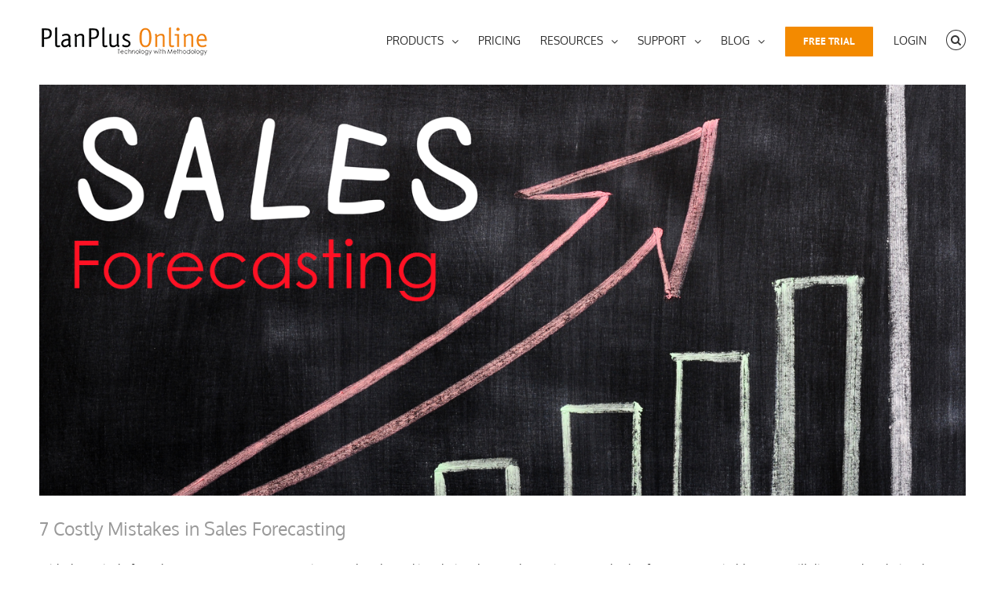

--- FILE ---
content_type: text/plain
request_url: https://www.google-analytics.com/j/collect?v=1&_v=j102&a=1291674664&t=pageview&_s=1&dl=https%3A%2F%2Fwww.planplusonline.com%2F7-costly-mistakes-sales-forecasting%2F&ul=en-us%40posix&dt=7%20Costly%20Mistakes%20in%20Sales%20Forecasting%20-%20Get%20Organized%20-%20Online%20Calendar%20-%20Digital%20Planner&sr=1280x720&vp=1280x720&_u=IEBAAEABAAAAACAAI~&jid=1750016026&gjid=983917116&cid=2040725527.1768766974&tid=UA-8417430-2&_gid=556991883.1768766974&_r=1&_slc=1&z=564071457
body_size: -452
content:
2,cG-C97L3PXMM6